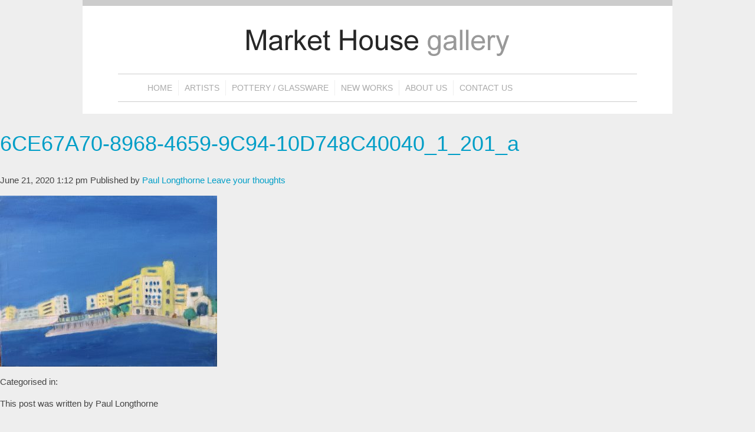

--- FILE ---
content_type: text/html; charset=UTF-8
request_url: http://www.markethousegallery.co.uk/artists/bob-bourne/6ce67a70-8968-4659-9c94-10d748c40040_1_201_a/
body_size: 8853
content:
<!doctype html>
<html lang="en-GB" class="no-js">
	<head>
		<meta charset="UTF-8">
		<title>6CE67A70-8968-4659-9C94-10D748C40040_1_201_a - Market House Gallery</title>

		<link href="//www.google-analytics.com" rel="dns-prefetch">

		<meta http-equiv="X-UA-Compatible" content="IE=edge,chrome=1">
		<meta name="viewport" content="width=device-width,initial-scale=1.0">
		
		<link rel="apple-touch-icon" sizes="57x57" href="http://www.markethousegallery.co.uk/apple-touch-icon-57x57.png">
		<link rel="apple-touch-icon" sizes="114x114" href="http://www.markethousegallery.co.uk/apple-touch-icon-114x114.png">
		<link rel="apple-touch-icon" sizes="72x72" href="http://www.markethousegallery.co.uk/apple-touch-icon-72x72.png">
		<link rel="apple-touch-icon" sizes="144x144" href="http://www.markethousegallery.co.uk/apple-touch-icon-144x144.png">
		<link rel="apple-touch-icon" sizes="60x60" href="http://www.markethousegallery.co.uk/apple-touch-icon-60x60.png">
		<link rel="apple-touch-icon" sizes="120x120" href="http://www.markethousegallery.co.uk/apple-touch-icon-120x120.png">
		<link rel="apple-touch-icon" sizes="76x76" href="http://www.markethousegallery.co.uk/apple-touch-icon-76x76.png">
		<link rel="apple-touch-icon" sizes="152x152" href="http://www.markethousegallery.co.uk/apple-touch-icon-152x152.png">
		<link rel="apple-touch-icon" sizes="180x180" href="http://www.markethousegallery.co.uk/apple-touch-icon-180x180.png">
		<link rel="icon" type="image/png" href="http://www.markethousegallery.co.uk/favicon-192x192.png" sizes="192x192">
		<link rel="icon" type="image/png" href="http://www.markethousegallery.co.uk/favicon-160x160.png" sizes="160x160">
		<link rel="icon" type="image/png" href="http://www.markethousegallery.co.uk/favicon-96x96.png" sizes="96x96">
		<link rel="icon" type="image/png" href="http://www.markethousegallery.co.uk/favicon-16x16.png" sizes="16x16">
		<link rel="icon" type="image/png" href="http://www.markethousegallery.co.uk/favicon-32x32.png" sizes="32x32">
		<meta name="msapplication-TileColor" content="#000000">
		<meta name="msapplication-TileImage" content="http://www.markethousegallery.co.uk/mstile-144x144.png">

		<meta name="apple-mobile-web-app-title" content="Market House Gallery">

		<meta name='robots' content='index, follow, max-image-preview:large, max-snippet:-1, max-video-preview:-1' />
	<style>img:is([sizes="auto" i], [sizes^="auto," i]) { contain-intrinsic-size: 3000px 1500px }</style>
	
	<!-- This site is optimized with the Yoast SEO plugin v24.6 - https://yoast.com/wordpress/plugins/seo/ -->
	<link rel="canonical" href="http://www.markethousegallery.co.uk/artists/bob-bourne/6ce67a70-8968-4659-9c94-10d748c40040_1_201_a/" />
	<meta property="og:locale" content="en_GB" />
	<meta property="og:type" content="article" />
	<meta property="og:title" content="6CE67A70-8968-4659-9C94-10D748C40040_1_201_a - Market House Gallery" />
	<meta property="og:url" content="http://www.markethousegallery.co.uk/artists/bob-bourne/6ce67a70-8968-4659-9c94-10d748c40040_1_201_a/" />
	<meta property="og:site_name" content="Market House Gallery" />
	<meta property="og:image" content="http://www.markethousegallery.co.uk/artists/bob-bourne/6ce67a70-8968-4659-9c94-10d748c40040_1_201_a" />
	<meta property="og:image:width" content="1024" />
	<meta property="og:image:height" content="808" />
	<meta property="og:image:type" content="image/jpeg" />
	<script type="application/ld+json" class="yoast-schema-graph">{"@context":"https://schema.org","@graph":[{"@type":"WebPage","@id":"http://www.markethousegallery.co.uk/artists/bob-bourne/6ce67a70-8968-4659-9c94-10d748c40040_1_201_a/","url":"http://www.markethousegallery.co.uk/artists/bob-bourne/6ce67a70-8968-4659-9c94-10d748c40040_1_201_a/","name":"6CE67A70-8968-4659-9C94-10D748C40040_1_201_a - Market House Gallery","isPartOf":{"@id":"http://www.markethousegallery.co.uk/#website"},"primaryImageOfPage":{"@id":"http://www.markethousegallery.co.uk/artists/bob-bourne/6ce67a70-8968-4659-9c94-10d748c40040_1_201_a/#primaryimage"},"image":{"@id":"http://www.markethousegallery.co.uk/artists/bob-bourne/6ce67a70-8968-4659-9c94-10d748c40040_1_201_a/#primaryimage"},"thumbnailUrl":"http://www.markethousegallery.co.uk/wp-content/uploads/2020/06/6CE67A70-8968-4659-9C94-10D748C40040_1_201_a.jpeg","datePublished":"2020-06-21T13:12:24+00:00","breadcrumb":{"@id":"http://www.markethousegallery.co.uk/artists/bob-bourne/6ce67a70-8968-4659-9c94-10d748c40040_1_201_a/#breadcrumb"},"inLanguage":"en-GB","potentialAction":[{"@type":"ReadAction","target":["http://www.markethousegallery.co.uk/artists/bob-bourne/6ce67a70-8968-4659-9c94-10d748c40040_1_201_a/"]}]},{"@type":"ImageObject","inLanguage":"en-GB","@id":"http://www.markethousegallery.co.uk/artists/bob-bourne/6ce67a70-8968-4659-9c94-10d748c40040_1_201_a/#primaryimage","url":"http://www.markethousegallery.co.uk/wp-content/uploads/2020/06/6CE67A70-8968-4659-9C94-10D748C40040_1_201_a.jpeg","contentUrl":"http://www.markethousegallery.co.uk/wp-content/uploads/2020/06/6CE67A70-8968-4659-9C94-10D748C40040_1_201_a.jpeg","width":1024,"height":808},{"@type":"BreadcrumbList","@id":"http://www.markethousegallery.co.uk/artists/bob-bourne/6ce67a70-8968-4659-9c94-10d748c40040_1_201_a/#breadcrumb","itemListElement":[{"@type":"ListItem","position":1,"name":"Home","item":"http://www.markethousegallery.co.uk/"},{"@type":"ListItem","position":2,"name":"Bob Bourne","item":"http://www.markethousegallery.co.uk/artists/bob-bourne/"},{"@type":"ListItem","position":3,"name":"6CE67A70-8968-4659-9C94-10D748C40040_1_201_a"}]},{"@type":"WebSite","@id":"http://www.markethousegallery.co.uk/#website","url":"http://www.markethousegallery.co.uk/","name":"Market House Gallery","description":"Marazion, Cornwall for St. Ives Post-War and Contemporary Cornish Art","potentialAction":[{"@type":"SearchAction","target":{"@type":"EntryPoint","urlTemplate":"http://www.markethousegallery.co.uk/?s={search_term_string}"},"query-input":{"@type":"PropertyValueSpecification","valueRequired":true,"valueName":"search_term_string"}}],"inLanguage":"en-GB"}]}</script>
	<!-- / Yoast SEO plugin. -->


<link rel='dns-prefetch' href='//cdnjs.cloudflare.com' />
<link rel='dns-prefetch' href='//stats.wp.com' />
<script type="text/javascript">
/* <![CDATA[ */
window._wpemojiSettings = {"baseUrl":"https:\/\/s.w.org\/images\/core\/emoji\/15.0.3\/72x72\/","ext":".png","svgUrl":"https:\/\/s.w.org\/images\/core\/emoji\/15.0.3\/svg\/","svgExt":".svg","source":{"concatemoji":"http:\/\/www.markethousegallery.co.uk\/wp-includes\/js\/wp-emoji-release.min.js?ver=6.7.4"}};
/*! This file is auto-generated */
!function(i,n){var o,s,e;function c(e){try{var t={supportTests:e,timestamp:(new Date).valueOf()};sessionStorage.setItem(o,JSON.stringify(t))}catch(e){}}function p(e,t,n){e.clearRect(0,0,e.canvas.width,e.canvas.height),e.fillText(t,0,0);var t=new Uint32Array(e.getImageData(0,0,e.canvas.width,e.canvas.height).data),r=(e.clearRect(0,0,e.canvas.width,e.canvas.height),e.fillText(n,0,0),new Uint32Array(e.getImageData(0,0,e.canvas.width,e.canvas.height).data));return t.every(function(e,t){return e===r[t]})}function u(e,t,n){switch(t){case"flag":return n(e,"\ud83c\udff3\ufe0f\u200d\u26a7\ufe0f","\ud83c\udff3\ufe0f\u200b\u26a7\ufe0f")?!1:!n(e,"\ud83c\uddfa\ud83c\uddf3","\ud83c\uddfa\u200b\ud83c\uddf3")&&!n(e,"\ud83c\udff4\udb40\udc67\udb40\udc62\udb40\udc65\udb40\udc6e\udb40\udc67\udb40\udc7f","\ud83c\udff4\u200b\udb40\udc67\u200b\udb40\udc62\u200b\udb40\udc65\u200b\udb40\udc6e\u200b\udb40\udc67\u200b\udb40\udc7f");case"emoji":return!n(e,"\ud83d\udc26\u200d\u2b1b","\ud83d\udc26\u200b\u2b1b")}return!1}function f(e,t,n){var r="undefined"!=typeof WorkerGlobalScope&&self instanceof WorkerGlobalScope?new OffscreenCanvas(300,150):i.createElement("canvas"),a=r.getContext("2d",{willReadFrequently:!0}),o=(a.textBaseline="top",a.font="600 32px Arial",{});return e.forEach(function(e){o[e]=t(a,e,n)}),o}function t(e){var t=i.createElement("script");t.src=e,t.defer=!0,i.head.appendChild(t)}"undefined"!=typeof Promise&&(o="wpEmojiSettingsSupports",s=["flag","emoji"],n.supports={everything:!0,everythingExceptFlag:!0},e=new Promise(function(e){i.addEventListener("DOMContentLoaded",e,{once:!0})}),new Promise(function(t){var n=function(){try{var e=JSON.parse(sessionStorage.getItem(o));if("object"==typeof e&&"number"==typeof e.timestamp&&(new Date).valueOf()<e.timestamp+604800&&"object"==typeof e.supportTests)return e.supportTests}catch(e){}return null}();if(!n){if("undefined"!=typeof Worker&&"undefined"!=typeof OffscreenCanvas&&"undefined"!=typeof URL&&URL.createObjectURL&&"undefined"!=typeof Blob)try{var e="postMessage("+f.toString()+"("+[JSON.stringify(s),u.toString(),p.toString()].join(",")+"));",r=new Blob([e],{type:"text/javascript"}),a=new Worker(URL.createObjectURL(r),{name:"wpTestEmojiSupports"});return void(a.onmessage=function(e){c(n=e.data),a.terminate(),t(n)})}catch(e){}c(n=f(s,u,p))}t(n)}).then(function(e){for(var t in e)n.supports[t]=e[t],n.supports.everything=n.supports.everything&&n.supports[t],"flag"!==t&&(n.supports.everythingExceptFlag=n.supports.everythingExceptFlag&&n.supports[t]);n.supports.everythingExceptFlag=n.supports.everythingExceptFlag&&!n.supports.flag,n.DOMReady=!1,n.readyCallback=function(){n.DOMReady=!0}}).then(function(){return e}).then(function(){var e;n.supports.everything||(n.readyCallback(),(e=n.source||{}).concatemoji?t(e.concatemoji):e.wpemoji&&e.twemoji&&(t(e.twemoji),t(e.wpemoji)))}))}((window,document),window._wpemojiSettings);
/* ]]> */
</script>
<style id='wp-emoji-styles-inline-css' type='text/css'>

	img.wp-smiley, img.emoji {
		display: inline !important;
		border: none !important;
		box-shadow: none !important;
		height: 1em !important;
		width: 1em !important;
		margin: 0 0.07em !important;
		vertical-align: -0.1em !important;
		background: none !important;
		padding: 0 !important;
	}
</style>
<link rel='stylesheet' id='wp-block-library-css' href='http://www.markethousegallery.co.uk/wp-includes/css/dist/block-library/style.min.css?ver=6.7.4' media='all' />
<link rel='stylesheet' id='mediaelement-css' href='http://www.markethousegallery.co.uk/wp-includes/js/mediaelement/mediaelementplayer-legacy.min.css?ver=4.2.17' media='all' />
<link rel='stylesheet' id='wp-mediaelement-css' href='http://www.markethousegallery.co.uk/wp-includes/js/mediaelement/wp-mediaelement.min.css?ver=6.7.4' media='all' />
<style id='jetpack-sharing-buttons-style-inline-css' type='text/css'>
.jetpack-sharing-buttons__services-list{display:flex;flex-direction:row;flex-wrap:wrap;gap:0;list-style-type:none;margin:5px;padding:0}.jetpack-sharing-buttons__services-list.has-small-icon-size{font-size:12px}.jetpack-sharing-buttons__services-list.has-normal-icon-size{font-size:16px}.jetpack-sharing-buttons__services-list.has-large-icon-size{font-size:24px}.jetpack-sharing-buttons__services-list.has-huge-icon-size{font-size:36px}@media print{.jetpack-sharing-buttons__services-list{display:none!important}}.editor-styles-wrapper .wp-block-jetpack-sharing-buttons{gap:0;padding-inline-start:0}ul.jetpack-sharing-buttons__services-list.has-background{padding:1.25em 2.375em}
</style>
<style id='classic-theme-styles-inline-css' type='text/css'>
/*! This file is auto-generated */
.wp-block-button__link{color:#fff;background-color:#32373c;border-radius:9999px;box-shadow:none;text-decoration:none;padding:calc(.667em + 2px) calc(1.333em + 2px);font-size:1.125em}.wp-block-file__button{background:#32373c;color:#fff;text-decoration:none}
</style>
<style id='global-styles-inline-css' type='text/css'>
:root{--wp--preset--aspect-ratio--square: 1;--wp--preset--aspect-ratio--4-3: 4/3;--wp--preset--aspect-ratio--3-4: 3/4;--wp--preset--aspect-ratio--3-2: 3/2;--wp--preset--aspect-ratio--2-3: 2/3;--wp--preset--aspect-ratio--16-9: 16/9;--wp--preset--aspect-ratio--9-16: 9/16;--wp--preset--color--black: #000000;--wp--preset--color--cyan-bluish-gray: #abb8c3;--wp--preset--color--white: #ffffff;--wp--preset--color--pale-pink: #f78da7;--wp--preset--color--vivid-red: #cf2e2e;--wp--preset--color--luminous-vivid-orange: #ff6900;--wp--preset--color--luminous-vivid-amber: #fcb900;--wp--preset--color--light-green-cyan: #7bdcb5;--wp--preset--color--vivid-green-cyan: #00d084;--wp--preset--color--pale-cyan-blue: #8ed1fc;--wp--preset--color--vivid-cyan-blue: #0693e3;--wp--preset--color--vivid-purple: #9b51e0;--wp--preset--gradient--vivid-cyan-blue-to-vivid-purple: linear-gradient(135deg,rgba(6,147,227,1) 0%,rgb(155,81,224) 100%);--wp--preset--gradient--light-green-cyan-to-vivid-green-cyan: linear-gradient(135deg,rgb(122,220,180) 0%,rgb(0,208,130) 100%);--wp--preset--gradient--luminous-vivid-amber-to-luminous-vivid-orange: linear-gradient(135deg,rgba(252,185,0,1) 0%,rgba(255,105,0,1) 100%);--wp--preset--gradient--luminous-vivid-orange-to-vivid-red: linear-gradient(135deg,rgba(255,105,0,1) 0%,rgb(207,46,46) 100%);--wp--preset--gradient--very-light-gray-to-cyan-bluish-gray: linear-gradient(135deg,rgb(238,238,238) 0%,rgb(169,184,195) 100%);--wp--preset--gradient--cool-to-warm-spectrum: linear-gradient(135deg,rgb(74,234,220) 0%,rgb(151,120,209) 20%,rgb(207,42,186) 40%,rgb(238,44,130) 60%,rgb(251,105,98) 80%,rgb(254,248,76) 100%);--wp--preset--gradient--blush-light-purple: linear-gradient(135deg,rgb(255,206,236) 0%,rgb(152,150,240) 100%);--wp--preset--gradient--blush-bordeaux: linear-gradient(135deg,rgb(254,205,165) 0%,rgb(254,45,45) 50%,rgb(107,0,62) 100%);--wp--preset--gradient--luminous-dusk: linear-gradient(135deg,rgb(255,203,112) 0%,rgb(199,81,192) 50%,rgb(65,88,208) 100%);--wp--preset--gradient--pale-ocean: linear-gradient(135deg,rgb(255,245,203) 0%,rgb(182,227,212) 50%,rgb(51,167,181) 100%);--wp--preset--gradient--electric-grass: linear-gradient(135deg,rgb(202,248,128) 0%,rgb(113,206,126) 100%);--wp--preset--gradient--midnight: linear-gradient(135deg,rgb(2,3,129) 0%,rgb(40,116,252) 100%);--wp--preset--font-size--small: 13px;--wp--preset--font-size--medium: 20px;--wp--preset--font-size--large: 36px;--wp--preset--font-size--x-large: 42px;--wp--preset--spacing--20: 0.44rem;--wp--preset--spacing--30: 0.67rem;--wp--preset--spacing--40: 1rem;--wp--preset--spacing--50: 1.5rem;--wp--preset--spacing--60: 2.25rem;--wp--preset--spacing--70: 3.38rem;--wp--preset--spacing--80: 5.06rem;--wp--preset--shadow--natural: 6px 6px 9px rgba(0, 0, 0, 0.2);--wp--preset--shadow--deep: 12px 12px 50px rgba(0, 0, 0, 0.4);--wp--preset--shadow--sharp: 6px 6px 0px rgba(0, 0, 0, 0.2);--wp--preset--shadow--outlined: 6px 6px 0px -3px rgba(255, 255, 255, 1), 6px 6px rgba(0, 0, 0, 1);--wp--preset--shadow--crisp: 6px 6px 0px rgba(0, 0, 0, 1);}:where(.is-layout-flex){gap: 0.5em;}:where(.is-layout-grid){gap: 0.5em;}body .is-layout-flex{display: flex;}.is-layout-flex{flex-wrap: wrap;align-items: center;}.is-layout-flex > :is(*, div){margin: 0;}body .is-layout-grid{display: grid;}.is-layout-grid > :is(*, div){margin: 0;}:where(.wp-block-columns.is-layout-flex){gap: 2em;}:where(.wp-block-columns.is-layout-grid){gap: 2em;}:where(.wp-block-post-template.is-layout-flex){gap: 1.25em;}:where(.wp-block-post-template.is-layout-grid){gap: 1.25em;}.has-black-color{color: var(--wp--preset--color--black) !important;}.has-cyan-bluish-gray-color{color: var(--wp--preset--color--cyan-bluish-gray) !important;}.has-white-color{color: var(--wp--preset--color--white) !important;}.has-pale-pink-color{color: var(--wp--preset--color--pale-pink) !important;}.has-vivid-red-color{color: var(--wp--preset--color--vivid-red) !important;}.has-luminous-vivid-orange-color{color: var(--wp--preset--color--luminous-vivid-orange) !important;}.has-luminous-vivid-amber-color{color: var(--wp--preset--color--luminous-vivid-amber) !important;}.has-light-green-cyan-color{color: var(--wp--preset--color--light-green-cyan) !important;}.has-vivid-green-cyan-color{color: var(--wp--preset--color--vivid-green-cyan) !important;}.has-pale-cyan-blue-color{color: var(--wp--preset--color--pale-cyan-blue) !important;}.has-vivid-cyan-blue-color{color: var(--wp--preset--color--vivid-cyan-blue) !important;}.has-vivid-purple-color{color: var(--wp--preset--color--vivid-purple) !important;}.has-black-background-color{background-color: var(--wp--preset--color--black) !important;}.has-cyan-bluish-gray-background-color{background-color: var(--wp--preset--color--cyan-bluish-gray) !important;}.has-white-background-color{background-color: var(--wp--preset--color--white) !important;}.has-pale-pink-background-color{background-color: var(--wp--preset--color--pale-pink) !important;}.has-vivid-red-background-color{background-color: var(--wp--preset--color--vivid-red) !important;}.has-luminous-vivid-orange-background-color{background-color: var(--wp--preset--color--luminous-vivid-orange) !important;}.has-luminous-vivid-amber-background-color{background-color: var(--wp--preset--color--luminous-vivid-amber) !important;}.has-light-green-cyan-background-color{background-color: var(--wp--preset--color--light-green-cyan) !important;}.has-vivid-green-cyan-background-color{background-color: var(--wp--preset--color--vivid-green-cyan) !important;}.has-pale-cyan-blue-background-color{background-color: var(--wp--preset--color--pale-cyan-blue) !important;}.has-vivid-cyan-blue-background-color{background-color: var(--wp--preset--color--vivid-cyan-blue) !important;}.has-vivid-purple-background-color{background-color: var(--wp--preset--color--vivid-purple) !important;}.has-black-border-color{border-color: var(--wp--preset--color--black) !important;}.has-cyan-bluish-gray-border-color{border-color: var(--wp--preset--color--cyan-bluish-gray) !important;}.has-white-border-color{border-color: var(--wp--preset--color--white) !important;}.has-pale-pink-border-color{border-color: var(--wp--preset--color--pale-pink) !important;}.has-vivid-red-border-color{border-color: var(--wp--preset--color--vivid-red) !important;}.has-luminous-vivid-orange-border-color{border-color: var(--wp--preset--color--luminous-vivid-orange) !important;}.has-luminous-vivid-amber-border-color{border-color: var(--wp--preset--color--luminous-vivid-amber) !important;}.has-light-green-cyan-border-color{border-color: var(--wp--preset--color--light-green-cyan) !important;}.has-vivid-green-cyan-border-color{border-color: var(--wp--preset--color--vivid-green-cyan) !important;}.has-pale-cyan-blue-border-color{border-color: var(--wp--preset--color--pale-cyan-blue) !important;}.has-vivid-cyan-blue-border-color{border-color: var(--wp--preset--color--vivid-cyan-blue) !important;}.has-vivid-purple-border-color{border-color: var(--wp--preset--color--vivid-purple) !important;}.has-vivid-cyan-blue-to-vivid-purple-gradient-background{background: var(--wp--preset--gradient--vivid-cyan-blue-to-vivid-purple) !important;}.has-light-green-cyan-to-vivid-green-cyan-gradient-background{background: var(--wp--preset--gradient--light-green-cyan-to-vivid-green-cyan) !important;}.has-luminous-vivid-amber-to-luminous-vivid-orange-gradient-background{background: var(--wp--preset--gradient--luminous-vivid-amber-to-luminous-vivid-orange) !important;}.has-luminous-vivid-orange-to-vivid-red-gradient-background{background: var(--wp--preset--gradient--luminous-vivid-orange-to-vivid-red) !important;}.has-very-light-gray-to-cyan-bluish-gray-gradient-background{background: var(--wp--preset--gradient--very-light-gray-to-cyan-bluish-gray) !important;}.has-cool-to-warm-spectrum-gradient-background{background: var(--wp--preset--gradient--cool-to-warm-spectrum) !important;}.has-blush-light-purple-gradient-background{background: var(--wp--preset--gradient--blush-light-purple) !important;}.has-blush-bordeaux-gradient-background{background: var(--wp--preset--gradient--blush-bordeaux) !important;}.has-luminous-dusk-gradient-background{background: var(--wp--preset--gradient--luminous-dusk) !important;}.has-pale-ocean-gradient-background{background: var(--wp--preset--gradient--pale-ocean) !important;}.has-electric-grass-gradient-background{background: var(--wp--preset--gradient--electric-grass) !important;}.has-midnight-gradient-background{background: var(--wp--preset--gradient--midnight) !important;}.has-small-font-size{font-size: var(--wp--preset--font-size--small) !important;}.has-medium-font-size{font-size: var(--wp--preset--font-size--medium) !important;}.has-large-font-size{font-size: var(--wp--preset--font-size--large) !important;}.has-x-large-font-size{font-size: var(--wp--preset--font-size--x-large) !important;}
:where(.wp-block-post-template.is-layout-flex){gap: 1.25em;}:where(.wp-block-post-template.is-layout-grid){gap: 1.25em;}
:where(.wp-block-columns.is-layout-flex){gap: 2em;}:where(.wp-block-columns.is-layout-grid){gap: 2em;}
:root :where(.wp-block-pullquote){font-size: 1.5em;line-height: 1.6;}
</style>
<link rel='stylesheet' id='wp-pagenavi-css' href='http://www.markethousegallery.co.uk/wp-content/plugins/wp-pagenavi/pagenavi-css.css?ver=2.70' media='all' />
<link rel='stylesheet' id='normalize-css' href='http://www.markethousegallery.co.uk/wp-content/themes/markethousegallery/normalize.css?ver=1.0' media='all' />
<link rel='stylesheet' id='html5blank-css' href='http://www.markethousegallery.co.uk/wp-content/themes/markethousegallery/style.css?ver=1.0' media='all' />
<script type="text/javascript" src="http://cdnjs.cloudflare.com/ajax/libs/modernizr/2.7.1/modernizr.min.js?ver=2.6.2" id="modernizr-js"></script>
<script type="text/javascript" src="http://www.markethousegallery.co.uk/wp-includes/js/jquery/jquery.min.js?ver=3.7.1" id="jquery-core-js"></script>
<script type="text/javascript" src="http://www.markethousegallery.co.uk/wp-includes/js/jquery/jquery-migrate.min.js?ver=3.4.1" id="jquery-migrate-js"></script>
<script type="text/javascript" src="http://www.markethousegallery.co.uk/wp-content/themes/markethousegallery/js/plugins.js?ver=1.0.0" id="markethousegalleryplugins-js"></script>
<script type="text/javascript" src="http://www.markethousegallery.co.uk/wp-content/themes/markethousegallery/js/scripts.js?ver=1.0.0" id="markethousegalleryscripts-js"></script>
<link rel="https://api.w.org/" href="http://www.markethousegallery.co.uk/wp-json/" /><link rel="alternate" title="JSON" type="application/json" href="http://www.markethousegallery.co.uk/wp-json/wp/v2/media/3114" /><link rel="alternate" title="oEmbed (JSON)" type="application/json+oembed" href="http://www.markethousegallery.co.uk/wp-json/oembed/1.0/embed?url=http%3A%2F%2Fwww.markethousegallery.co.uk%2Fartists%2Fbob-bourne%2F6ce67a70-8968-4659-9c94-10d748c40040_1_201_a%2F" />
<link rel="alternate" title="oEmbed (XML)" type="text/xml+oembed" href="http://www.markethousegallery.co.uk/wp-json/oembed/1.0/embed?url=http%3A%2F%2Fwww.markethousegallery.co.uk%2Fartists%2Fbob-bourne%2F6ce67a70-8968-4659-9c94-10d748c40040_1_201_a%2F&#038;format=xml" />
	<style>img#wpstats{display:none}</style>
		<style type="text/css">.broken_link, a.broken_link {
	text-decoration: line-through;
}</style>
	</head>


	
	<body class="attachment attachment-template-default single single-attachment postid-3114 attachmentid-3114 attachment-jpeg 6ce67a70-8968-4659-9c94-10d748c40040_1_201_a">

		<!-- wrapper -->
		<div class="wrapper header">

			<!-- header -->
			<header class="header clear" role="banner">

					<!-- logo -->
					<div class="logo">
						<a href="http://www.markethousegallery.co.uk">
							<img src="http://www.markethousegallery.co.uk/wp-content/themes/markethousegallery/img/market-house-gallery-@1x.gif" alt="Market House Gallery" class="logo-img" width="465" height="65">
						</a>
					</div>
					<!-- /logo -->

					<!-- nav -->
					<nav class="nav clear" role="navigation">
						<ul><li id="menu-item-8" class="menu-item menu-item-type-post_type menu-item-object-page menu-item-home menu-item-8"><a href="http://www.markethousegallery.co.uk/" title="Welcome to the Market House Gallery Website">Home</a></li>
<li id="menu-item-38" class="menu-item menu-item-type-post_type_archive menu-item-object-artists menu-item-38"><a href="http://www.markethousegallery.co.uk/artists/">Artists</a></li>
<li id="menu-item-4548" class="menu-item menu-item-type-post_type menu-item-object-page menu-item-4548"><a href="http://www.markethousegallery.co.uk/pottery-glassware/">Pottery / Glassware</a></li>
<li id="menu-item-101" class="menu-item menu-item-type-custom menu-item-object-custom menu-item-101"><a href="http://www.markethousegallery.co.uk/artists/?new-works">New Works</a></li>
<li id="menu-item-12" class="menu-item menu-item-type-post_type menu-item-object-page menu-item-12"><a href="http://www.markethousegallery.co.uk/about-us/">About Us</a></li>
<li id="menu-item-15" class="menu-item menu-item-type-post_type menu-item-object-page menu-item-15"><a href="http://www.markethousegallery.co.uk/contact-us/">Contact Us</a></li>
</ul>					</nav>
					<!-- /nav -->

					
			</header>
			<!-- /header -->

		</div>
		<!-- wrapper -->

	<main role="main">
	<!-- section -->
	<section>

	
		<!-- article -->
		<article id="post-3114" class="post-3114 attachment type-attachment status-inherit hentry">

			<!-- post thumbnail -->
						<!-- /post thumbnail -->

			<!-- post title -->
			<h1>
				<a href="http://www.markethousegallery.co.uk/artists/bob-bourne/6ce67a70-8968-4659-9c94-10d748c40040_1_201_a/" title="6CE67A70-8968-4659-9C94-10D748C40040_1_201_a">6CE67A70-8968-4659-9C94-10D748C40040_1_201_a</a>
			</h1>
			<!-- /post title -->

			<!-- post details -->
			<span class="date">June 21, 2020 1:12 pm</span>
			<span class="author">Published by <a href="http://www.markethousegallery.co.uk/author/paul/" title="Posts by Paul Longthorne" rel="author">Paul Longthorne</a></span>
			<span class="comments"><a href="http://www.markethousegallery.co.uk/artists/bob-bourne/6ce67a70-8968-4659-9c94-10d748c40040_1_201_a/#respond">Leave your thoughts</a></span>
			<!-- /post details -->

			<p class="attachment"><a href='http://www.markethousegallery.co.uk/wp-content/uploads/2020/06/6CE67A70-8968-4659-9C94-10D748C40040_1_201_a.jpeg'><img fetchpriority="high" decoding="async" width="368" height="290" src="[data-uri]" data-lazy-type="image" data-lazy-src="http://www.markethousegallery.co.uk/wp-content/uploads/2020/06/6CE67A70-8968-4659-9C94-10D748C40040_1_201_a-368x290.jpeg" class="lazy lazy-hidden attachment-medium size-medium" alt="" data-lazy-srcset="http://www.markethousegallery.co.uk/wp-content/uploads/2020/06/6CE67A70-8968-4659-9C94-10D748C40040_1_201_a-368x290.jpeg 368w, http://www.markethousegallery.co.uk/wp-content/uploads/2020/06/6CE67A70-8968-4659-9C94-10D748C40040_1_201_a-768x606.jpeg 768w, http://www.markethousegallery.co.uk/wp-content/uploads/2020/06/6CE67A70-8968-4659-9C94-10D748C40040_1_201_a.jpeg 1024w" data-lazy-sizes="(max-width: 368px) 100vw, 368px" /><noscript><img fetchpriority="high" decoding="async" width="368" height="290" src="http://www.markethousegallery.co.uk/wp-content/uploads/2020/06/6CE67A70-8968-4659-9C94-10D748C40040_1_201_a-368x290.jpeg" class="attachment-medium size-medium" alt="" srcset="http://www.markethousegallery.co.uk/wp-content/uploads/2020/06/6CE67A70-8968-4659-9C94-10D748C40040_1_201_a-368x290.jpeg 368w, http://www.markethousegallery.co.uk/wp-content/uploads/2020/06/6CE67A70-8968-4659-9C94-10D748C40040_1_201_a-768x606.jpeg 768w, http://www.markethousegallery.co.uk/wp-content/uploads/2020/06/6CE67A70-8968-4659-9C94-10D748C40040_1_201_a.jpeg 1024w" sizes="(max-width: 368px) 100vw, 368px" /></noscript></a></p>

			
			<p>Categorised in: </p>

			<p>This post was written by Paul Longthorne</p>

			
			<div class="comments">
	

	<div id="respond" class="comment-respond">
		<h3 id="reply-title" class="comment-reply-title">Leave a Reply <small><a rel="nofollow" id="cancel-comment-reply-link" href="/artists/bob-bourne/6ce67a70-8968-4659-9c94-10d748c40040_1_201_a/#respond" style="display:none;">Cancel reply</a></small></h3><form action="http://www.markethousegallery.co.uk/wp-comments-post.php" method="post" id="commentform" class="comment-form"><p class="comment-notes"><span id="email-notes">Your email address will not be published.</span> <span class="required-field-message">Required fields are marked <span class="required">*</span></span></p><p class="comment-form-comment"><label for="comment">Comment <span class="required">*</span></label> <textarea id="comment" name="comment" cols="45" rows="8" maxlength="65525" required="required"></textarea></p><p class="comment-form-author"><label for="author">Name <span class="required">*</span></label> <input id="author" name="author" type="text" value="" size="30" maxlength="245" autocomplete="name" required="required" /></p>
<p class="comment-form-email"><label for="email">Email <span class="required">*</span></label> <input id="email" name="email" type="text" value="" size="30" maxlength="100" aria-describedby="email-notes" autocomplete="email" required="required" /></p>
<p class="comment-form-url"><label for="url">Website</label> <input id="url" name="url" type="text" value="" size="30" maxlength="200" autocomplete="url" /></p>
<p class="comment-form-cookies-consent"><input id="wp-comment-cookies-consent" name="wp-comment-cookies-consent" type="checkbox" value="yes" /> <label for="wp-comment-cookies-consent">Save my name, email, and website in this browser for the next time I comment.</label></p>
<p class="form-submit"><input name="submit" type="submit" id="submit" class="submit" value="Post Comment" /> <input type='hidden' name='comment_post_ID' value='3114' id='comment_post_ID' />
<input type='hidden' name='comment_parent' id='comment_parent' value='0' />
</p></form>	</div><!-- #respond -->
	
</div>

		</article>
		<!-- /article -->

	
	
	</section>
	<!-- /section -->
	</main>

<!-- sidebar -->
<aside class="sidebar" role="complementary">

	
	<div class="sidebar-widget">
		<div id="search-2" class="widget_search"><!-- search -->
<form class="search" method="get" action="http://www.markethousegallery.co.uk" role="search">
	<div class='form-input'>
		<input class="search-input" type="search" name="s">
	</div>
	<div class='form-submit'>
		<button class="search-submit" type="submit" role="button">Search</button>
	</div>
</form>
<!-- /search -->
</div>	</div>

	<div class="sidebar-widget">
			</div>

</aside>
<!-- /sidebar -->


		<!-- wrapper -->
		<div class="wrapper footer">

			<!-- footer -->
			<footer class="footer-container" role="contentinfo">

				<!-- footer -->
				<div class="footer">

					<div class='footer-nav'>
						<ul><li class="menu-item menu-item-type-post_type menu-item-object-page menu-item-home menu-item-8"><a href="http://www.markethousegallery.co.uk/" title="Welcome to the Market House Gallery Website">Home</a></li>
<li class="menu-item menu-item-type-post_type_archive menu-item-object-artists menu-item-38"><a href="http://www.markethousegallery.co.uk/artists/">Artists</a></li>
<li class="menu-item menu-item-type-post_type menu-item-object-page menu-item-4548"><a href="http://www.markethousegallery.co.uk/pottery-glassware/">Pottery / Glassware</a></li>
<li class="menu-item menu-item-type-custom menu-item-object-custom menu-item-101"><a href="http://www.markethousegallery.co.uk/artists/?new-works">New Works</a></li>
<li class="menu-item menu-item-type-post_type menu-item-object-page menu-item-12"><a href="http://www.markethousegallery.co.uk/about-us/">About Us</a></li>
<li class="menu-item menu-item-type-post_type menu-item-object-page menu-item-15"><a href="http://www.markethousegallery.co.uk/contact-us/">Contact Us</a></li>
</ul>					</div>

					<div class='footer-searchform'>
						<!-- search -->
<form class="search" method="get" action="http://www.markethousegallery.co.uk" role="search">
	<div class='form-input'>
		<input class="search-input" type="search" name="s">
	</div>
	<div class='form-submit'>
		<button class="search-submit" type="submit" role="button">Search</button>
	</div>
</form>
<!-- /search -->
					</div>

					<div class='footer-address'>
						<div class="content_block" id="custom_post_widget-249"><p class="attachment"><a href='http://www.markethousegallery.co.uk/wp-content/uploads/2020/06/6CE67A70-8968-4659-9C94-10D748C40040_1_201_a.jpeg'><img loading="lazy" decoding="async" width="368" height="290" src="[data-uri]" data-lazy-type="image" data-lazy-src="http://www.markethousegallery.co.uk/wp-content/uploads/2020/06/6CE67A70-8968-4659-9C94-10D748C40040_1_201_a-368x290.jpeg" class="lazy lazy-hidden attachment-medium size-medium" alt="" data-lazy-srcset="http://www.markethousegallery.co.uk/wp-content/uploads/2020/06/6CE67A70-8968-4659-9C94-10D748C40040_1_201_a-368x290.jpeg 368w, http://www.markethousegallery.co.uk/wp-content/uploads/2020/06/6CE67A70-8968-4659-9C94-10D748C40040_1_201_a-768x606.jpeg 768w, http://www.markethousegallery.co.uk/wp-content/uploads/2020/06/6CE67A70-8968-4659-9C94-10D748C40040_1_201_a.jpeg 1024w" data-lazy-sizes="auto, (max-width: 368px) 100vw, 368px" /><noscript><img loading="lazy" decoding="async" width="368" height="290" src="http://www.markethousegallery.co.uk/wp-content/uploads/2020/06/6CE67A70-8968-4659-9C94-10D748C40040_1_201_a-368x290.jpeg" class="attachment-medium size-medium" alt="" srcset="http://www.markethousegallery.co.uk/wp-content/uploads/2020/06/6CE67A70-8968-4659-9C94-10D748C40040_1_201_a-368x290.jpeg 368w, http://www.markethousegallery.co.uk/wp-content/uploads/2020/06/6CE67A70-8968-4659-9C94-10D748C40040_1_201_a-768x606.jpeg 768w, http://www.markethousegallery.co.uk/wp-content/uploads/2020/06/6CE67A70-8968-4659-9C94-10D748C40040_1_201_a.jpeg 1024w" sizes="auto, (max-width: 368px) 100vw, 368px" /></noscript></a></p>
<p>Market House Gallery<br />
Marazion, Cornwall, TR17 0AR<br />
Tel: 01736 710252 &#8211; Email: <a href="mailto:markethousegall@btconnect.com">markethousegall@btconnect.com</a></p>
</div>					</div>

				</div>

				<!-- copyright -->
				<ul class="copyright clear">
					<li>
						&copy; 2026 Copyright Market House Gallery&nbsp;-&nbsp; 
					</li>
					<li>
						Developed by <a href="//www.celticwebdesign.net" title="Celtic Web Design">Celtic Web Design</a>
					</li>
				</ul>
				<!-- /copyright -->

			</footer>
			<!-- /footer -->

		</div>
		<!-- /wrapper -->

		<script type="text/javascript" src="http://www.markethousegallery.co.uk/wp-content/plugins/bj-lazy-load/js/bj-lazy-load.min.js?ver=2" id="BJLL-js"></script>
<script type="text/javascript" id="jetpack-stats-js-before">
/* <![CDATA[ */
_stq = window._stq || [];
_stq.push([ "view", JSON.parse("{\"v\":\"ext\",\"blog\":\"232892950\",\"post\":\"3114\",\"tz\":\"0\",\"srv\":\"www.markethousegallery.co.uk\",\"j\":\"1:14.4\"}") ]);
_stq.push([ "clickTrackerInit", "232892950", "3114" ]);
/* ]]> */
</script>
<script type="text/javascript" src="https://stats.wp.com/e-202604.js" id="jetpack-stats-js" defer="defer" data-wp-strategy="defer"></script>

		<!-- analytics -->
		<script>
		(function(f,i,r,e,s,h,l){i['GoogleAnalyticsObject']=s;f[s]=f[s]||function(){
		(f[s].q=f[s].q||[]).push(arguments)},f[s].l=1*new Date();h=i.createElement(r),
		l=i.getElementsByTagName(r)[0];h.async=1;h.src=e;l.parentNode.insertBefore(h,l)
		})(window,document,'script','//www.google-analytics.com/analytics.js','ga');
		ga('create', 'UA-43244135-1', 'markethousegallery.co.uk');
		ga('send', 'pageview');
		</script>

	</body>
</html>
